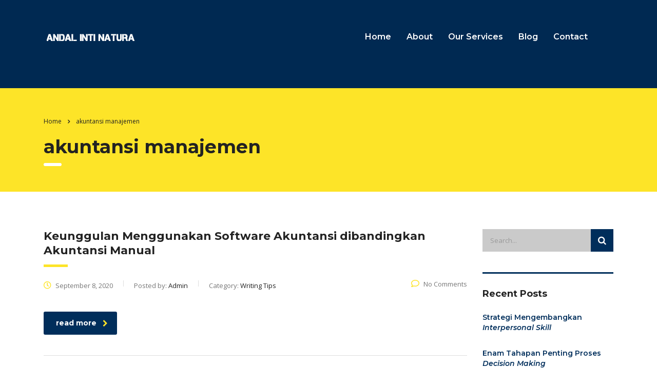

--- FILE ---
content_type: text/html; charset=UTF-8
request_url: https://www.andalintinatura.co.id/tag/akuntansi-manajemen/
body_size: 9406
content:
<!DOCTYPE html>
<html lang="en-US" class="no-js">
<head>
        <meta charset="UTF-8">
    <meta name="viewport" content="width=device-width, initial-scale=1">
    <link rel="profile" href="http://gmpg.org/xfn/11">
    <link rel="pingback" href="https://www.andalintinatura.co.id/xmlrpc.php">
    <title>akuntansi manajemen &#8211; Andal Inti Natura</title>
<meta name='robots' content='max-image-preview:large' />
<link rel='dns-prefetch' href='//static.addtoany.com' />
<link rel='dns-prefetch' href='//www.andalintinatura.co.id' />
<link rel='dns-prefetch' href='//fonts.googleapis.com' />
<link rel="alternate" type="application/rss+xml" title="Andal Inti Natura &raquo; Feed" href="https://www.andalintinatura.co.id/feed/" />
<link rel="alternate" type="application/rss+xml" title="Andal Inti Natura &raquo; Comments Feed" href="https://www.andalintinatura.co.id/comments/feed/" />
<link rel="alternate" type="application/rss+xml" title="Andal Inti Natura &raquo; akuntansi manajemen Tag Feed" href="https://www.andalintinatura.co.id/tag/akuntansi-manajemen/feed/" />
<script type="text/javascript">
window._wpemojiSettings = {"baseUrl":"https:\/\/s.w.org\/images\/core\/emoji\/14.0.0\/72x72\/","ext":".png","svgUrl":"https:\/\/s.w.org\/images\/core\/emoji\/14.0.0\/svg\/","svgExt":".svg","source":{"concatemoji":"https:\/\/www.andalintinatura.co.id\/wp-includes\/js\/wp-emoji-release.min.js?ver=6.1.9"}};
/*! This file is auto-generated */
!function(e,a,t){var n,r,o,i=a.createElement("canvas"),p=i.getContext&&i.getContext("2d");function s(e,t){var a=String.fromCharCode,e=(p.clearRect(0,0,i.width,i.height),p.fillText(a.apply(this,e),0,0),i.toDataURL());return p.clearRect(0,0,i.width,i.height),p.fillText(a.apply(this,t),0,0),e===i.toDataURL()}function c(e){var t=a.createElement("script");t.src=e,t.defer=t.type="text/javascript",a.getElementsByTagName("head")[0].appendChild(t)}for(o=Array("flag","emoji"),t.supports={everything:!0,everythingExceptFlag:!0},r=0;r<o.length;r++)t.supports[o[r]]=function(e){if(p&&p.fillText)switch(p.textBaseline="top",p.font="600 32px Arial",e){case"flag":return s([127987,65039,8205,9895,65039],[127987,65039,8203,9895,65039])?!1:!s([55356,56826,55356,56819],[55356,56826,8203,55356,56819])&&!s([55356,57332,56128,56423,56128,56418,56128,56421,56128,56430,56128,56423,56128,56447],[55356,57332,8203,56128,56423,8203,56128,56418,8203,56128,56421,8203,56128,56430,8203,56128,56423,8203,56128,56447]);case"emoji":return!s([129777,127995,8205,129778,127999],[129777,127995,8203,129778,127999])}return!1}(o[r]),t.supports.everything=t.supports.everything&&t.supports[o[r]],"flag"!==o[r]&&(t.supports.everythingExceptFlag=t.supports.everythingExceptFlag&&t.supports[o[r]]);t.supports.everythingExceptFlag=t.supports.everythingExceptFlag&&!t.supports.flag,t.DOMReady=!1,t.readyCallback=function(){t.DOMReady=!0},t.supports.everything||(n=function(){t.readyCallback()},a.addEventListener?(a.addEventListener("DOMContentLoaded",n,!1),e.addEventListener("load",n,!1)):(e.attachEvent("onload",n),a.attachEvent("onreadystatechange",function(){"complete"===a.readyState&&t.readyCallback()})),(e=t.source||{}).concatemoji?c(e.concatemoji):e.wpemoji&&e.twemoji&&(c(e.twemoji),c(e.wpemoji)))}(window,document,window._wpemojiSettings);
</script>
<style type="text/css">
img.wp-smiley,
img.emoji {
	display: inline !important;
	border: none !important;
	box-shadow: none !important;
	height: 1em !important;
	width: 1em !important;
	margin: 0 0.07em !important;
	vertical-align: -0.1em !important;
	background: none !important;
	padding: 0 !important;
}
</style>
	<link rel='stylesheet' id='sbi_styles-css' href='https://www.andalintinatura.co.id/wp-content/plugins/instagram-feed/css/sbi-styles.min.css?ver=6.1' type='text/css' media='all' />
<link rel='stylesheet' id='wp-block-library-css' href='https://www.andalintinatura.co.id/wp-includes/css/dist/block-library/style.min.css?ver=6.1.9' type='text/css' media='all' />
<link rel='stylesheet' id='classic-theme-styles-css' href='https://www.andalintinatura.co.id/wp-includes/css/classic-themes.min.css?ver=1' type='text/css' media='all' />
<style id='global-styles-inline-css' type='text/css'>
body{--wp--preset--color--black: #000000;--wp--preset--color--cyan-bluish-gray: #abb8c3;--wp--preset--color--white: #ffffff;--wp--preset--color--pale-pink: #f78da7;--wp--preset--color--vivid-red: #cf2e2e;--wp--preset--color--luminous-vivid-orange: #ff6900;--wp--preset--color--luminous-vivid-amber: #fcb900;--wp--preset--color--light-green-cyan: #7bdcb5;--wp--preset--color--vivid-green-cyan: #00d084;--wp--preset--color--pale-cyan-blue: #8ed1fc;--wp--preset--color--vivid-cyan-blue: #0693e3;--wp--preset--color--vivid-purple: #9b51e0;--wp--preset--gradient--vivid-cyan-blue-to-vivid-purple: linear-gradient(135deg,rgba(6,147,227,1) 0%,rgb(155,81,224) 100%);--wp--preset--gradient--light-green-cyan-to-vivid-green-cyan: linear-gradient(135deg,rgb(122,220,180) 0%,rgb(0,208,130) 100%);--wp--preset--gradient--luminous-vivid-amber-to-luminous-vivid-orange: linear-gradient(135deg,rgba(252,185,0,1) 0%,rgba(255,105,0,1) 100%);--wp--preset--gradient--luminous-vivid-orange-to-vivid-red: linear-gradient(135deg,rgba(255,105,0,1) 0%,rgb(207,46,46) 100%);--wp--preset--gradient--very-light-gray-to-cyan-bluish-gray: linear-gradient(135deg,rgb(238,238,238) 0%,rgb(169,184,195) 100%);--wp--preset--gradient--cool-to-warm-spectrum: linear-gradient(135deg,rgb(74,234,220) 0%,rgb(151,120,209) 20%,rgb(207,42,186) 40%,rgb(238,44,130) 60%,rgb(251,105,98) 80%,rgb(254,248,76) 100%);--wp--preset--gradient--blush-light-purple: linear-gradient(135deg,rgb(255,206,236) 0%,rgb(152,150,240) 100%);--wp--preset--gradient--blush-bordeaux: linear-gradient(135deg,rgb(254,205,165) 0%,rgb(254,45,45) 50%,rgb(107,0,62) 100%);--wp--preset--gradient--luminous-dusk: linear-gradient(135deg,rgb(255,203,112) 0%,rgb(199,81,192) 50%,rgb(65,88,208) 100%);--wp--preset--gradient--pale-ocean: linear-gradient(135deg,rgb(255,245,203) 0%,rgb(182,227,212) 50%,rgb(51,167,181) 100%);--wp--preset--gradient--electric-grass: linear-gradient(135deg,rgb(202,248,128) 0%,rgb(113,206,126) 100%);--wp--preset--gradient--midnight: linear-gradient(135deg,rgb(2,3,129) 0%,rgb(40,116,252) 100%);--wp--preset--duotone--dark-grayscale: url('#wp-duotone-dark-grayscale');--wp--preset--duotone--grayscale: url('#wp-duotone-grayscale');--wp--preset--duotone--purple-yellow: url('#wp-duotone-purple-yellow');--wp--preset--duotone--blue-red: url('#wp-duotone-blue-red');--wp--preset--duotone--midnight: url('#wp-duotone-midnight');--wp--preset--duotone--magenta-yellow: url('#wp-duotone-magenta-yellow');--wp--preset--duotone--purple-green: url('#wp-duotone-purple-green');--wp--preset--duotone--blue-orange: url('#wp-duotone-blue-orange');--wp--preset--font-size--small: 13px;--wp--preset--font-size--medium: 20px;--wp--preset--font-size--large: 36px;--wp--preset--font-size--x-large: 42px;--wp--preset--spacing--20: 0.44rem;--wp--preset--spacing--30: 0.67rem;--wp--preset--spacing--40: 1rem;--wp--preset--spacing--50: 1.5rem;--wp--preset--spacing--60: 2.25rem;--wp--preset--spacing--70: 3.38rem;--wp--preset--spacing--80: 5.06rem;}:where(.is-layout-flex){gap: 0.5em;}body .is-layout-flow > .alignleft{float: left;margin-inline-start: 0;margin-inline-end: 2em;}body .is-layout-flow > .alignright{float: right;margin-inline-start: 2em;margin-inline-end: 0;}body .is-layout-flow > .aligncenter{margin-left: auto !important;margin-right: auto !important;}body .is-layout-constrained > .alignleft{float: left;margin-inline-start: 0;margin-inline-end: 2em;}body .is-layout-constrained > .alignright{float: right;margin-inline-start: 2em;margin-inline-end: 0;}body .is-layout-constrained > .aligncenter{margin-left: auto !important;margin-right: auto !important;}body .is-layout-constrained > :where(:not(.alignleft):not(.alignright):not(.alignfull)){max-width: var(--wp--style--global--content-size);margin-left: auto !important;margin-right: auto !important;}body .is-layout-constrained > .alignwide{max-width: var(--wp--style--global--wide-size);}body .is-layout-flex{display: flex;}body .is-layout-flex{flex-wrap: wrap;align-items: center;}body .is-layout-flex > *{margin: 0;}:where(.wp-block-columns.is-layout-flex){gap: 2em;}.has-black-color{color: var(--wp--preset--color--black) !important;}.has-cyan-bluish-gray-color{color: var(--wp--preset--color--cyan-bluish-gray) !important;}.has-white-color{color: var(--wp--preset--color--white) !important;}.has-pale-pink-color{color: var(--wp--preset--color--pale-pink) !important;}.has-vivid-red-color{color: var(--wp--preset--color--vivid-red) !important;}.has-luminous-vivid-orange-color{color: var(--wp--preset--color--luminous-vivid-orange) !important;}.has-luminous-vivid-amber-color{color: var(--wp--preset--color--luminous-vivid-amber) !important;}.has-light-green-cyan-color{color: var(--wp--preset--color--light-green-cyan) !important;}.has-vivid-green-cyan-color{color: var(--wp--preset--color--vivid-green-cyan) !important;}.has-pale-cyan-blue-color{color: var(--wp--preset--color--pale-cyan-blue) !important;}.has-vivid-cyan-blue-color{color: var(--wp--preset--color--vivid-cyan-blue) !important;}.has-vivid-purple-color{color: var(--wp--preset--color--vivid-purple) !important;}.has-black-background-color{background-color: var(--wp--preset--color--black) !important;}.has-cyan-bluish-gray-background-color{background-color: var(--wp--preset--color--cyan-bluish-gray) !important;}.has-white-background-color{background-color: var(--wp--preset--color--white) !important;}.has-pale-pink-background-color{background-color: var(--wp--preset--color--pale-pink) !important;}.has-vivid-red-background-color{background-color: var(--wp--preset--color--vivid-red) !important;}.has-luminous-vivid-orange-background-color{background-color: var(--wp--preset--color--luminous-vivid-orange) !important;}.has-luminous-vivid-amber-background-color{background-color: var(--wp--preset--color--luminous-vivid-amber) !important;}.has-light-green-cyan-background-color{background-color: var(--wp--preset--color--light-green-cyan) !important;}.has-vivid-green-cyan-background-color{background-color: var(--wp--preset--color--vivid-green-cyan) !important;}.has-pale-cyan-blue-background-color{background-color: var(--wp--preset--color--pale-cyan-blue) !important;}.has-vivid-cyan-blue-background-color{background-color: var(--wp--preset--color--vivid-cyan-blue) !important;}.has-vivid-purple-background-color{background-color: var(--wp--preset--color--vivid-purple) !important;}.has-black-border-color{border-color: var(--wp--preset--color--black) !important;}.has-cyan-bluish-gray-border-color{border-color: var(--wp--preset--color--cyan-bluish-gray) !important;}.has-white-border-color{border-color: var(--wp--preset--color--white) !important;}.has-pale-pink-border-color{border-color: var(--wp--preset--color--pale-pink) !important;}.has-vivid-red-border-color{border-color: var(--wp--preset--color--vivid-red) !important;}.has-luminous-vivid-orange-border-color{border-color: var(--wp--preset--color--luminous-vivid-orange) !important;}.has-luminous-vivid-amber-border-color{border-color: var(--wp--preset--color--luminous-vivid-amber) !important;}.has-light-green-cyan-border-color{border-color: var(--wp--preset--color--light-green-cyan) !important;}.has-vivid-green-cyan-border-color{border-color: var(--wp--preset--color--vivid-green-cyan) !important;}.has-pale-cyan-blue-border-color{border-color: var(--wp--preset--color--pale-cyan-blue) !important;}.has-vivid-cyan-blue-border-color{border-color: var(--wp--preset--color--vivid-cyan-blue) !important;}.has-vivid-purple-border-color{border-color: var(--wp--preset--color--vivid-purple) !important;}.has-vivid-cyan-blue-to-vivid-purple-gradient-background{background: var(--wp--preset--gradient--vivid-cyan-blue-to-vivid-purple) !important;}.has-light-green-cyan-to-vivid-green-cyan-gradient-background{background: var(--wp--preset--gradient--light-green-cyan-to-vivid-green-cyan) !important;}.has-luminous-vivid-amber-to-luminous-vivid-orange-gradient-background{background: var(--wp--preset--gradient--luminous-vivid-amber-to-luminous-vivid-orange) !important;}.has-luminous-vivid-orange-to-vivid-red-gradient-background{background: var(--wp--preset--gradient--luminous-vivid-orange-to-vivid-red) !important;}.has-very-light-gray-to-cyan-bluish-gray-gradient-background{background: var(--wp--preset--gradient--very-light-gray-to-cyan-bluish-gray) !important;}.has-cool-to-warm-spectrum-gradient-background{background: var(--wp--preset--gradient--cool-to-warm-spectrum) !important;}.has-blush-light-purple-gradient-background{background: var(--wp--preset--gradient--blush-light-purple) !important;}.has-blush-bordeaux-gradient-background{background: var(--wp--preset--gradient--blush-bordeaux) !important;}.has-luminous-dusk-gradient-background{background: var(--wp--preset--gradient--luminous-dusk) !important;}.has-pale-ocean-gradient-background{background: var(--wp--preset--gradient--pale-ocean) !important;}.has-electric-grass-gradient-background{background: var(--wp--preset--gradient--electric-grass) !important;}.has-midnight-gradient-background{background: var(--wp--preset--gradient--midnight) !important;}.has-small-font-size{font-size: var(--wp--preset--font-size--small) !important;}.has-medium-font-size{font-size: var(--wp--preset--font-size--medium) !important;}.has-large-font-size{font-size: var(--wp--preset--font-size--large) !important;}.has-x-large-font-size{font-size: var(--wp--preset--font-size--x-large) !important;}
.wp-block-navigation a:where(:not(.wp-element-button)){color: inherit;}
:where(.wp-block-columns.is-layout-flex){gap: 2em;}
.wp-block-pullquote{font-size: 1.5em;line-height: 1.6;}
</style>
<link rel='stylesheet' id='contact-form-7-css' href='https://www.andalintinatura.co.id/wp-content/plugins/contact-form-7/includes/css/styles.css?ver=5.7.1' type='text/css' media='all' />
<link rel='stylesheet' id='stm-stm-css' href='https://www.andalintinatura.co.id/wp-content/uploads/stm_fonts/stm/stm.css?ver=1.0' type='text/css' media='all' />
<link rel='stylesheet' id='tp_twitter_plugin_css-css' href='https://www.andalintinatura.co.id/wp-content/plugins/recent-tweets-widget/tp_twitter_plugin.css?ver=1.0' type='text/css' media='screen' />
<link rel='stylesheet' id='font-awesome-min-css' href='https://www.andalintinatura.co.id/wp-content/plugins/stm-post-type/theme-options/nuxy/metaboxes/assets/vendors/font-awesome.min.css?ver=1770058033' type='text/css' media='all' />
<link rel='stylesheet' id='bootstrap-css' href='https://www.andalintinatura.co.id/wp-content/themes/consulting/assets/css/bootstrap.min.css?ver=6.3.8' type='text/css' media='all' />
<link rel='stylesheet' id='vc_font_awesome_5_shims-css' href='https://www.andalintinatura.co.id/wp-content/plugins/js_composer/assets/lib/bower/font-awesome/css/v4-shims.min.css?ver=6.10.0' type='text/css' media='all' />
<style id='vc_font_awesome_5_shims-inline-css' type='text/css'>
body #wrapper .fa.fa-facebook{font-family:'Font Awesome 5 Brands' !important;}
</style>
<link rel='stylesheet' id='vc_font_awesome_5-css' href='https://www.andalintinatura.co.id/wp-content/plugins/js_composer/assets/lib/bower/font-awesome/css/all.min.css?ver=6.10.0' type='text/css' media='all' />
<style id='vc_font_awesome_5-inline-css' type='text/css'>
body #wrapper .fa.fa-map-marker{font-family:'FontAwesome' !important;} body .fa.fa-map-marker:before{content:"\f041"}
</style>
<link rel='stylesheet' id='font-awesome-css' href='https://www.andalintinatura.co.id/wp-content/themes/consulting/assets/css/font-awesome.min.css?ver=6.3.8' type='text/css' media='all' />
<link rel='stylesheet' id='consulting-style-css' href='https://www.andalintinatura.co.id/wp-content/themes/consulting/style.css?ver=6.3.8' type='text/css' media='all' />
<link rel='stylesheet' id='consulting-layout-css' href='https://www.andalintinatura.co.id/wp-content/themes/consulting/assets/css/layouts/layout_1/main.css?ver=6.3.8' type='text/css' media='all' />
<style id='consulting-layout-inline-css' type='text/css'>
.page_title{ }.mtc, .mtc_h:hover{
					color: #002e5b!important
				}.stc, .stc_h:hover{
					color: #6c98e1!important
				}.ttc, .ttc_h:hover{
					color: #fde428!important
				}.mbc, .mbc_h:hover, .stm-search .stm_widget_search button{
					background-color: #002e5b!important
				}.sbc, .sbc_h:hover{
					background-color: #6c98e1!important
				}.tbc, .tbc_h:hover{
					background-color: #fde428!important
				}.mbdc, .mbdc_h:hover{
					border-color: #002e5b!important
				}.sbdc, .sbdc_h:hover{
					border-color: #6c98e1!important
				}.tbdc, .tbdc_h:hover{
					border-color: #fde428!important
				}
</style>
<link rel='stylesheet' id='select2-css' href='https://www.andalintinatura.co.id/wp-content/themes/consulting/assets/css/select2.min.css?ver=6.3.8' type='text/css' media='all' />
<link rel='stylesheet' id='header_builder-css' href='https://www.andalintinatura.co.id/wp-content/themes/consulting/assets/css/header_builder.css?ver=6.3.8' type='text/css' media='all' />
<link rel='stylesheet' id='consulting-default-font-css' href='https://fonts.googleapis.com/css?family=Open+Sans%3A300%2C300italic%2Cregular%2Citalic%2C600%2C600italic%2C700%2C700italic%2C800%2C800italic%7CMontserrat%3A100%2C100italic%2C200%2C200italic%2C300%2C300italic%2Cregular%2Citalic%2C500%2C500italic%2C600%2C600italic%2C700%2C700italic%2C800%2C800italic%2C900%2C900italic&#038;ver=6.3.8' type='text/css' media='all' />
<link rel='stylesheet' id='consulting-theme-options-css' href='https://www.andalintinatura.co.id/wp-content/uploads/stm_uploads/theme_options.css?ver=6.3.8' type='text/css' media='all' />
<link rel='stylesheet' id='consulting-global-styles-css' href='https://www.andalintinatura.co.id/wp-content/themes/consulting/assets/css/layouts/global_styles/main.css?ver=6.3.8' type='text/css' media='all' />
<style id='consulting-global-styles-inline-css' type='text/css'>

    
        .elementor-widget-video .eicon-play {
            border-color: #fde428;
            background-color: #fde428;
        }

        .elementor-widget-wp-widget-nav_menu ul li,
        .elementor-widget-wp-widget-nav_menu ul li a {
            color: #002e5b;
        }

        .elementor-widget-wp-widget-nav_menu ul li.current-cat:hover>a,
        .elementor-widget-wp-widget-nav_menu ul li.current-cat>a,
        .elementor-widget-wp-widget-nav_menu ul li.current-menu-item:hover>a,
        .elementor-widget-wp-widget-nav_menu ul li.current-menu-item>a,
        .elementor-widget-wp-widget-nav_menu ul li.current_page_item:hover>a,
        .elementor-widget-wp-widget-nav_menu ul li.current_page_item>a,
        .elementor-widget-wp-widget-nav_menu ul li:hover>a {
            border-left-color: #6c98e1;
        }

        div.elementor-widget-button a.elementor-button,
        div.elementor-widget-button .elementor-button {
            background-color: #002e5b;
        }

        div.elementor-widget-button a.elementor-button:hover,
        div.elementor-widget-button .elementor-button:hover {
            background-color: #fde428;
            color: #002e5b;
        }

        .elementor-default .elementor-text-editor ul:not(.elementor-editor-element-settings) li:before,
        .elementor-default .elementor-widget-text-editor ul:not(.elementor-editor-element-settings) li:before {
            color: #6c98e1;
        }

        .consulting_elementor_wrapper .elementor-tabs .elementor-tabs-content-wrapper .elementor-tab-mobile-title,
        .consulting_elementor_wrapper .elementor-tabs .elementor-tabs-wrapper .elementor-tab-title {
            background-color: #fde428;
        }

        .consulting_elementor_wrapper .elementor-tabs .elementor-tabs-content-wrapper .elementor-tab-mobile-title,
        .consulting_elementor_wrapper .elementor-tabs .elementor-tabs-wrapper .elementor-tab-title a {
            color: #002e5b;
        }

        .consulting_elementor_wrapper .elementor-tabs .elementor-tabs-content-wrapper .elementor-tab-mobile-title.elementor-active,
        .consulting_elementor_wrapper .elementor-tabs .elementor-tabs-wrapper .elementor-tab-title.elementor-active {
            background-color: #002e5b;
        }

        .consulting_elementor_wrapper .elementor-tabs .elementor-tabs-content-wrapper .elementor-tab-mobile-title.elementor-active,
        .consulting_elementor_wrapper .elementor-tabs .elementor-tabs-wrapper .elementor-tab-title.elementor-active a {
            color: #fde428;
        }

        .radial-progress .circle .mask .fill {
            background-color: #fde428;
        }

        html body #header .top_bar {
            background-color: #002e5b;
        }
        html body #header .top_bar .container .lang_sel>ul>li .lang_sel_sel,
        html body #header .top_bar .container .lang_sel>ul>li>ul a {
            color: #ffffff;
        }
        html body #header .top_bar .container .lang_sel>ul>li .lang_sel_sel:after {
            border-top: 5px solid #ffffff;
        }
        html body #header .top_bar .container .lang_sel>ul>li>ul {
            background-color: #002e5b;
        }
        html body #header .top_bar .container .lang_sel>ul>li>ul a:hover {
            background-color: #6c98e1;
        }
        html body #header .top_bar .container .top_bar_cart .count {
            background-color: ;
        }
        html body #header .top_bar .container .top_bar_cart a {
            color: ;
        }
        html body #header .top_bar .container .top_bar_search .search-icon {
            color: ;
        }
        html body #header .top_bar .container .top_bar_socials a {
            color: ;
        }
        html body #header .top_bar .container .top_bar_socials a:hover {
            color: ;
        }
        html body #header .top_bar .container .top_bar_info_wr .top_bar_info li,
        html body #header .top_bar .container .top_bar_info_wr .top_bar_info_switcher ul li a {
            color: #ffffff;
        }
        html body #header .top_bar .container .top_bar_info_wr .top_bar_info_switcher {
            background-color: #fde428;
        }
        html body #header .top_bar .container .top_bar_info_wr .top_bar_info_switcher .active:after {
            border-top: 5px solid #002e5b;
        }
        html body #header .top_bar .container .top_bar_info_wr .top_bar_info_switcher ul {
            background-color: #002e5b;
        }
        html body #header .top_bar .container .top_bar_info_wr .top_bar_info_switcher ul li a:hover {
            background-color: #6c98e1;
        }

    

    
</style>
<link rel='stylesheet' id='addtoany-css' href='https://www.andalintinatura.co.id/wp-content/plugins/add-to-any/addtoany.min.css?ver=1.16' type='text/css' media='all' />
<script type='text/javascript' id='addtoany-core-js-before'>
window.a2a_config=window.a2a_config||{};a2a_config.callbacks=[];a2a_config.overlays=[];a2a_config.templates={};
</script>
<script type='text/javascript' async src='https://static.addtoany.com/menu/page.js' id='addtoany-core-js'></script>
<script type='text/javascript' src='https://www.andalintinatura.co.id/wp-includes/js/jquery/jquery.min.js?ver=3.6.1' id='jquery-core-js'></script>
<script type='text/javascript' src='https://www.andalintinatura.co.id/wp-includes/js/jquery/jquery-migrate.min.js?ver=3.3.2' id='jquery-migrate-js'></script>
<script type='text/javascript' async src='https://www.andalintinatura.co.id/wp-content/plugins/add-to-any/addtoany.min.js?ver=1.1' id='addtoany-jquery-js'></script>
<link rel="https://api.w.org/" href="https://www.andalintinatura.co.id/wp-json/" /><link rel="alternate" type="application/json" href="https://www.andalintinatura.co.id/wp-json/wp/v2/tags/36" /><link rel="EditURI" type="application/rsd+xml" title="RSD" href="https://www.andalintinatura.co.id/xmlrpc.php?rsd" />
<link rel="wlwmanifest" type="application/wlwmanifest+xml" href="https://www.andalintinatura.co.id/wp-includes/wlwmanifest.xml" />
<meta name="generator" content="WordPress 6.1.9" />
<script type="text/javascript">window.ccb_nonces = {"ccb_paypal":"02043d2c82","ccb_stripe":"2cd1643479","ccb_contact_form":"680a550c82","ccb_woo_checkout":"48ad0a8421","ccb_add_order":"428f178cf7","ccb_orders":"8a531c63fc","ccb_update_order":"adb9bbfa1b","ccb_send_quote":"7bd0cd4e4a"};</script>	<script type="text/javascript">
		var stm_wpcfto_ajaxurl = 'https://www.andalintinatura.co.id/wp-admin/admin-ajax.php';
	</script>

	<style>
		.vue_is_disabled {
			display: none;
		}
	</style>
		<script>
		var stm_wpcfto_nonces = {"wpcfto_save_settings":"de6940821e","get_image_url":"27dc881315","wpcfto_upload_file":"7e5c32f26e","wpcfto_search_posts":"a539c3627c"};
	</script>
			<script type="text/javascript">
			var ajaxurl = 'https://www.andalintinatura.co.id/wp-admin/admin-ajax.php';
			var stm_ajax_load_events = 'd45b63fda7';
			var stm_ajax_load_portfolio = 'ec0dbaedd5';
			var stm_ajax_add_event_member_sc = '339ae0b3bc';
			var stm_custom_register = '6a8f9ddc49';
			var stm_get_prices = 'd81af5238c';
			var stm_get_history = '476f4e2ed9';
			var stm_ajax_add_review = '952a04f323';
		</script>
				<style>
			#wp-admin-bar-consulting_settings			img {
				max-width: 25px;
				vertical-align: top;
				position: relative;
				top: 3px;
			}
		</style>
		<meta name="generator" content="Powered by WPBakery Page Builder - drag and drop page builder for WordPress."/>
<meta name="generator" content="Powered by Slider Revolution 6.6.5 - responsive, Mobile-Friendly Slider Plugin for WordPress with comfortable drag and drop interface." />
<script>function setREVStartSize(e){
			//window.requestAnimationFrame(function() {
				window.RSIW = window.RSIW===undefined ? window.innerWidth : window.RSIW;
				window.RSIH = window.RSIH===undefined ? window.innerHeight : window.RSIH;
				try {
					var pw = document.getElementById(e.c).parentNode.offsetWidth,
						newh;
					pw = pw===0 || isNaN(pw) || (e.l=="fullwidth" || e.layout=="fullwidth") ? window.RSIW : pw;
					e.tabw = e.tabw===undefined ? 0 : parseInt(e.tabw);
					e.thumbw = e.thumbw===undefined ? 0 : parseInt(e.thumbw);
					e.tabh = e.tabh===undefined ? 0 : parseInt(e.tabh);
					e.thumbh = e.thumbh===undefined ? 0 : parseInt(e.thumbh);
					e.tabhide = e.tabhide===undefined ? 0 : parseInt(e.tabhide);
					e.thumbhide = e.thumbhide===undefined ? 0 : parseInt(e.thumbhide);
					e.mh = e.mh===undefined || e.mh=="" || e.mh==="auto" ? 0 : parseInt(e.mh,0);
					if(e.layout==="fullscreen" || e.l==="fullscreen")
						newh = Math.max(e.mh,window.RSIH);
					else{
						e.gw = Array.isArray(e.gw) ? e.gw : [e.gw];
						for (var i in e.rl) if (e.gw[i]===undefined || e.gw[i]===0) e.gw[i] = e.gw[i-1];
						e.gh = e.el===undefined || e.el==="" || (Array.isArray(e.el) && e.el.length==0)? e.gh : e.el;
						e.gh = Array.isArray(e.gh) ? e.gh : [e.gh];
						for (var i in e.rl) if (e.gh[i]===undefined || e.gh[i]===0) e.gh[i] = e.gh[i-1];
											
						var nl = new Array(e.rl.length),
							ix = 0,
							sl;
						e.tabw = e.tabhide>=pw ? 0 : e.tabw;
						e.thumbw = e.thumbhide>=pw ? 0 : e.thumbw;
						e.tabh = e.tabhide>=pw ? 0 : e.tabh;
						e.thumbh = e.thumbhide>=pw ? 0 : e.thumbh;
						for (var i in e.rl) nl[i] = e.rl[i]<window.RSIW ? 0 : e.rl[i];
						sl = nl[0];
						for (var i in nl) if (sl>nl[i] && nl[i]>0) { sl = nl[i]; ix=i;}
						var m = pw>(e.gw[ix]+e.tabw+e.thumbw) ? 1 : (pw-(e.tabw+e.thumbw)) / (e.gw[ix]);
						newh =  (e.gh[ix] * m) + (e.tabh + e.thumbh);
					}
					var el = document.getElementById(e.c);
					if (el!==null && el) el.style.height = newh+"px";
					el = document.getElementById(e.c+"_wrapper");
					if (el!==null && el) {
						el.style.height = newh+"px";
						el.style.display = "block";
					}
				} catch(e){
					console.log("Failure at Presize of Slider:" + e)
				}
			//});
		  };</script>
<noscript><style> .wpb_animate_when_almost_visible { opacity: 1; }</style></noscript>    </head>
<body class="archive tag tag-akuntansi-manajemen tag-36 site_layout_1  default_header_builder mobile_grid_landscape wpb-js-composer js-comp-ver-6.10.0 vc_responsive elementor-default elementor-kit-249">

<svg xmlns="http://www.w3.org/2000/svg" viewBox="0 0 0 0" width="0" height="0" focusable="false" role="none" style="visibility: hidden; position: absolute; left: -9999px; overflow: hidden;" ><defs><filter id="wp-duotone-dark-grayscale"><feColorMatrix color-interpolation-filters="sRGB" type="matrix" values=" .299 .587 .114 0 0 .299 .587 .114 0 0 .299 .587 .114 0 0 .299 .587 .114 0 0 " /><feComponentTransfer color-interpolation-filters="sRGB" ><feFuncR type="table" tableValues="0 0.49803921568627" /><feFuncG type="table" tableValues="0 0.49803921568627" /><feFuncB type="table" tableValues="0 0.49803921568627" /><feFuncA type="table" tableValues="1 1" /></feComponentTransfer><feComposite in2="SourceGraphic" operator="in" /></filter></defs></svg><svg xmlns="http://www.w3.org/2000/svg" viewBox="0 0 0 0" width="0" height="0" focusable="false" role="none" style="visibility: hidden; position: absolute; left: -9999px; overflow: hidden;" ><defs><filter id="wp-duotone-grayscale"><feColorMatrix color-interpolation-filters="sRGB" type="matrix" values=" .299 .587 .114 0 0 .299 .587 .114 0 0 .299 .587 .114 0 0 .299 .587 .114 0 0 " /><feComponentTransfer color-interpolation-filters="sRGB" ><feFuncR type="table" tableValues="0 1" /><feFuncG type="table" tableValues="0 1" /><feFuncB type="table" tableValues="0 1" /><feFuncA type="table" tableValues="1 1" /></feComponentTransfer><feComposite in2="SourceGraphic" operator="in" /></filter></defs></svg><svg xmlns="http://www.w3.org/2000/svg" viewBox="0 0 0 0" width="0" height="0" focusable="false" role="none" style="visibility: hidden; position: absolute; left: -9999px; overflow: hidden;" ><defs><filter id="wp-duotone-purple-yellow"><feColorMatrix color-interpolation-filters="sRGB" type="matrix" values=" .299 .587 .114 0 0 .299 .587 .114 0 0 .299 .587 .114 0 0 .299 .587 .114 0 0 " /><feComponentTransfer color-interpolation-filters="sRGB" ><feFuncR type="table" tableValues="0.54901960784314 0.98823529411765" /><feFuncG type="table" tableValues="0 1" /><feFuncB type="table" tableValues="0.71764705882353 0.25490196078431" /><feFuncA type="table" tableValues="1 1" /></feComponentTransfer><feComposite in2="SourceGraphic" operator="in" /></filter></defs></svg><svg xmlns="http://www.w3.org/2000/svg" viewBox="0 0 0 0" width="0" height="0" focusable="false" role="none" style="visibility: hidden; position: absolute; left: -9999px; overflow: hidden;" ><defs><filter id="wp-duotone-blue-red"><feColorMatrix color-interpolation-filters="sRGB" type="matrix" values=" .299 .587 .114 0 0 .299 .587 .114 0 0 .299 .587 .114 0 0 .299 .587 .114 0 0 " /><feComponentTransfer color-interpolation-filters="sRGB" ><feFuncR type="table" tableValues="0 1" /><feFuncG type="table" tableValues="0 0.27843137254902" /><feFuncB type="table" tableValues="0.5921568627451 0.27843137254902" /><feFuncA type="table" tableValues="1 1" /></feComponentTransfer><feComposite in2="SourceGraphic" operator="in" /></filter></defs></svg><svg xmlns="http://www.w3.org/2000/svg" viewBox="0 0 0 0" width="0" height="0" focusable="false" role="none" style="visibility: hidden; position: absolute; left: -9999px; overflow: hidden;" ><defs><filter id="wp-duotone-midnight"><feColorMatrix color-interpolation-filters="sRGB" type="matrix" values=" .299 .587 .114 0 0 .299 .587 .114 0 0 .299 .587 .114 0 0 .299 .587 .114 0 0 " /><feComponentTransfer color-interpolation-filters="sRGB" ><feFuncR type="table" tableValues="0 0" /><feFuncG type="table" tableValues="0 0.64705882352941" /><feFuncB type="table" tableValues="0 1" /><feFuncA type="table" tableValues="1 1" /></feComponentTransfer><feComposite in2="SourceGraphic" operator="in" /></filter></defs></svg><svg xmlns="http://www.w3.org/2000/svg" viewBox="0 0 0 0" width="0" height="0" focusable="false" role="none" style="visibility: hidden; position: absolute; left: -9999px; overflow: hidden;" ><defs><filter id="wp-duotone-magenta-yellow"><feColorMatrix color-interpolation-filters="sRGB" type="matrix" values=" .299 .587 .114 0 0 .299 .587 .114 0 0 .299 .587 .114 0 0 .299 .587 .114 0 0 " /><feComponentTransfer color-interpolation-filters="sRGB" ><feFuncR type="table" tableValues="0.78039215686275 1" /><feFuncG type="table" tableValues="0 0.94901960784314" /><feFuncB type="table" tableValues="0.35294117647059 0.47058823529412" /><feFuncA type="table" tableValues="1 1" /></feComponentTransfer><feComposite in2="SourceGraphic" operator="in" /></filter></defs></svg><svg xmlns="http://www.w3.org/2000/svg" viewBox="0 0 0 0" width="0" height="0" focusable="false" role="none" style="visibility: hidden; position: absolute; left: -9999px; overflow: hidden;" ><defs><filter id="wp-duotone-purple-green"><feColorMatrix color-interpolation-filters="sRGB" type="matrix" values=" .299 .587 .114 0 0 .299 .587 .114 0 0 .299 .587 .114 0 0 .299 .587 .114 0 0 " /><feComponentTransfer color-interpolation-filters="sRGB" ><feFuncR type="table" tableValues="0.65098039215686 0.40392156862745" /><feFuncG type="table" tableValues="0 1" /><feFuncB type="table" tableValues="0.44705882352941 0.4" /><feFuncA type="table" tableValues="1 1" /></feComponentTransfer><feComposite in2="SourceGraphic" operator="in" /></filter></defs></svg><svg xmlns="http://www.w3.org/2000/svg" viewBox="0 0 0 0" width="0" height="0" focusable="false" role="none" style="visibility: hidden; position: absolute; left: -9999px; overflow: hidden;" ><defs><filter id="wp-duotone-blue-orange"><feColorMatrix color-interpolation-filters="sRGB" type="matrix" values=" .299 .587 .114 0 0 .299 .587 .114 0 0 .299 .587 .114 0 0 .299 .587 .114 0 0 " /><feComponentTransfer color-interpolation-filters="sRGB" ><feFuncR type="table" tableValues="0.098039215686275 1" /><feFuncG type="table" tableValues="0 0.66274509803922" /><feFuncB type="table" tableValues="0.84705882352941 0.41960784313725" /><feFuncA type="table" tableValues="1 1" /></feComponentTransfer><feComposite in2="SourceGraphic" operator="in" /></filter></defs></svg>
    <div id="wrapper">

        <div id="fullpage" class="content_wrapper">
	<div id="menu_toggle_button" style="display: none;">
		<button>&nbsp;</button>
	</div>
    <header id="header">
        
<div class="header-box
			hide_wpml_on_mobile
			">
	<div class="container">
		<div class="logo-box">
			<div class="logo logo-desktop">
															<a href="https://www.andalintinatura.co.id/" style="margin: 0px 0px 0px 0px;">
							<img src="https://www.andalintinatura.co.id/wp-content/uploads/2017/05/AIN.png" style="width: px; height: px;" alt="Andal Inti Natura" />
						</a>
												</div>
			<div class="logo logo-mobile">
									<a href="https://www.andalintinatura.co.id/" style="margin: 0px 0px 0px 0px;">
						<img src="https://www.andalintinatura.co.id/wp-content/uploads/2017/05/AIN.png" style="width: px; height: px;" alt="Andal Inti Natura" />
					</a>
							</div>
			<div class="menu-toggle">
				<button>&nbsp;</button>
			</div>
		</div>

					<div class="contact-info-box
							hide_on_mobile
			">
															</div>
		
		
		
		
		
		<div class="nav-box">
			<ul id="menu-main_menu" class="main_menu_nav"><li id="menu-item-18" class="menu-item menu-item-type-custom menu-item-object-custom menu-item-home menu-item-18"><a href="http://www.andalintinatura.co.id//">Home</a></li>
<li id="menu-item-14" class="menu-item menu-item-type-post_type menu-item-object-page menu-item-14"><a href="https://www.andalintinatura.co.id/about/">About</a></li>
<li id="menu-item-99" class="menu-item menu-item-type-post_type menu-item-object-page menu-item-99"><a href="https://www.andalintinatura.co.id/our-services/">Our Services</a></li>
<li id="menu-item-200" class="menu-item menu-item-type-taxonomy menu-item-object-category menu-item-200"><a href="https://www.andalintinatura.co.id/category/blog/">Blog</a></li>
<li id="menu-item-45" class="menu-item menu-item-type-post_type menu-item-object-page menu-item-45"><a href="https://www.andalintinatura.co.id/contact/">Contact</a></li>
</ul>		</div>
	</div>
</div>
    </header>
    <div id="main" >
        
	<div class="page_title">
					<div class="container">
							<div class="breadcrumbs">
				<!-- Breadcrumb NavXT 7.3.1 -->
<span typeof="v:Breadcrumb"><a rel="v:url" property="v:title" title="Go to Andal Inti Natura." href="https://www.andalintinatura.co.id" class="home">Home</a></span><span><i class="fa fa-angle-right"></i></span><span property="itemListElement" typeof="ListItem"><span property="name">akuntansi manajemen</span><meta property="position" content="2"></span>			</div>
												<h1 class="h2">
						akuntansi manajemen					</h1>
							</div>
			</div>
	        <div class="container">

<div class="row"><div class="col-lg-9 col-md-9 col-sm-12 col-xs-12"><div class="col_in __padd-right">    <div class="posts_list with_sidebar">
                            <ul class="post_list_ul no-paginate">
                <li id="post-182" class="stm_post_info post-182 post type-post status-publish format-standard hentry category-writing-tips tag-akuntansi tag-akuntansi-keuangan tag-akuntansi-manajemen tag-laporan-akuntansi tag-laporan-keuangan tag-manajemen-akuntansi">
			<h4 class="stripe_2">Keunggulan Menggunakan Software Akuntansi dibandingkan Akuntansi Manual</h4>
		<div class="stm_post_details clearfix">
		<ul class="clearfix">
			<li class="post_date">
				<i class="fa fa fa-clock-o"></i>
				September 8, 2020			</li>
			<li class="post_by">Posted by: <span>Admin</span></li>
			<li class="post_cat">Category:				<span>Writing Tips</span>
			</li>
		</ul>
		<div class="comments_num">
			<a href="https://www.andalintinatura.co.id/keunggulan-menggunakan-software-akuntansi-dibandingkan-akuntansi-manual/#respond"><i class="fa fa-comment-o"></i>No Comments </a>
		</div>
	</div>
		<div class="post_excerpt">
        	</div>
	<div class="post_read_more">
		<a class="button bordered icon_right" href="https://www.andalintinatura.co.id/keunggulan-menggunakan-software-akuntansi-dibandingkan-akuntansi-manual/">
			read more			<i class="fa fa-chevron-right"></i>
		</a>
	</div>
</li><li id="post-158" class="stm_post_info post-158 post type-post status-publish format-standard hentry category-blog tag-akuntansi tag-akuntansi-keuangan tag-akuntansi-manajemen tag-laporan-akuntansi tag-laporan-akuntansi-keuangan">
			<h4 class="stripe_2">Kenali Beda Akuntansi Keuangan Dan Akuntansi Manajemen</h4>
		<div class="stm_post_details clearfix">
		<ul class="clearfix">
			<li class="post_date">
				<i class="fa fa fa-clock-o"></i>
				July 8, 2020			</li>
			<li class="post_by">Posted by: <span>Admin</span></li>
			<li class="post_cat">Category:				<span>Blog</span>
			</li>
		</ul>
		<div class="comments_num">
			<a href="https://www.andalintinatura.co.id/kenali-beda-akuntansi-keuangan-dan-akuntansi-manajemen/#respond"><i class="fa fa-comment-o"></i>No Comments </a>
		</div>
	</div>
		<div class="post_excerpt">
        	</div>
	<div class="post_read_more">
		<a class="button bordered icon_right" href="https://www.andalintinatura.co.id/kenali-beda-akuntansi-keuangan-dan-akuntansi-manajemen/">
			read more			<i class="fa fa-chevron-right"></i>
		</a>
	</div>
</li><li id="post-154" class="stm_post_info post-154 post type-post status-publish format-standard hentry category-blog tag-akuntansi tag-akuntansi-keuangan tag-akuntansi-manajemen tag-laporan-akuntansi tag-laporan-akuntansi-keuangan tag-laporan-keuangan">
			<h4 class="stripe_2">Manfaat Akuntansi Manajemen Dalam Organisasi</h4>
		<div class="stm_post_details clearfix">
		<ul class="clearfix">
			<li class="post_date">
				<i class="fa fa fa-clock-o"></i>
				March 24, 2020			</li>
			<li class="post_by">Posted by: <span>Admin</span></li>
			<li class="post_cat">Category:				<span>Blog</span>
			</li>
		</ul>
		<div class="comments_num">
			<a href="https://www.andalintinatura.co.id/manfaat-akuntansi-manajemen-dalam-organisasi/#respond"><i class="fa fa-comment-o"></i>No Comments </a>
		</div>
	</div>
		<div class="post_excerpt">
        	</div>
	<div class="post_read_more">
		<a class="button bordered icon_right" href="https://www.andalintinatura.co.id/manfaat-akuntansi-manajemen-dalam-organisasi/">
			read more			<i class="fa fa-chevron-right"></i>
		</a>
	</div>
</li>            </ul>
            </div>

</div></div>
<div class="col-lg-3 col-md-3 hidden-sm hidden-xs">        <div class="sidebar-area default_widgets">
            <aside id="search-2" class="widget widget_search"><form method="get" class="search-form" action="https://www.andalintinatura.co.id/">
	<input type="search" class="form-control" placeholder="Search..." value="" name="s" />
	<button type="submit"><i class="fa fa-search"></i></button>
</form></aside>
		<aside id="recent-posts-2" class="widget widget_recent_entries">
		<h5 class="widget_title">Recent Posts</h5>
		<ul>
											<li>
					<a href="https://www.andalintinatura.co.id/strategi-mengembangkan-interpersonal-skill/"><strong>Strategi Mengembangkan <em>Interpersonal Skill</em></strong></a>
									</li>
											<li>
					<a href="https://www.andalintinatura.co.id/enam-tahapan-penting-proses-decision-making/"><strong>Enam Tahapan Penting Proses <em>Decision</em> <em>Making</em></strong></a>
									</li>
											<li>
					<a href="https://www.andalintinatura.co.id/cara-melatih-kemampuan-problem-solving/"><strong>Cara Melatih Kemampuan <em>Problem Solving</em></strong></a>
									</li>
											<li>
					<a href="https://www.andalintinatura.co.id/meningkatkan-self-management-dalam-diri/"><strong>Meningkatkan <em>Self-Management</em> Dalam Diri</strong></a>
									</li>
											<li>
					<a href="https://www.andalintinatura.co.id/menentukan-skala-prioritas-ketika-dihadapkan-pada-setumpuk-pekerjaan/"><strong>Menentukan Skala Prioritas ketika dihadapkan pada Setumpuk Pekerjaan</strong></a>
									</li>
					</ul>

		</aside><aside id="tag_cloud-2" class="widget widget_tag_cloud"><h5 class="widget_title">Tags</h5><div class="tagcloud"><a href="https://www.andalintinatura.co.id/tag/akuntansi/" class="tag-cloud-link tag-link-25 tag-link-position-1" style="font-size: 22pt;" aria-label="Akuntansi (7 items)">Akuntansi</a>
<a href="https://www.andalintinatura.co.id/tag/akuntansi-keuangan/" class="tag-cloud-link tag-link-33 tag-link-position-2" style="font-size: 17.333333333333pt;" aria-label="akuntansi keuangan (4 items)">akuntansi keuangan</a>
<a href="https://www.andalintinatura.co.id/tag/akuntansi-manajemen/" class="tag-cloud-link tag-link-36 tag-link-position-3" style="font-size: 15pt;" aria-label="akuntansi manajemen (3 items)">akuntansi manajemen</a>
<a href="https://www.andalintinatura.co.id/tag/asesmen/" class="tag-cloud-link tag-link-9 tag-link-position-4" style="font-size: 8pt;" aria-label="asesmen (1 item)">asesmen</a>
<a href="https://www.andalintinatura.co.id/tag/assessement/" class="tag-cloud-link tag-link-8 tag-link-position-5" style="font-size: 8pt;" aria-label="assessement (1 item)">assessement</a>
<a href="https://www.andalintinatura.co.id/tag/audit/" class="tag-cloud-link tag-link-29 tag-link-position-6" style="font-size: 8pt;" aria-label="Audit (1 item)">Audit</a>
<a href="https://www.andalintinatura.co.id/tag/audit-keuangan/" class="tag-cloud-link tag-link-30 tag-link-position-7" style="font-size: 12.2pt;" aria-label="Audit keuangan (2 items)">Audit keuangan</a>
<a href="https://www.andalintinatura.co.id/tag/bisnis/" class="tag-cloud-link tag-link-32 tag-link-position-8" style="font-size: 8pt;" aria-label="bisnis (1 item)">bisnis</a>
<a href="https://www.andalintinatura.co.id/tag/keuangan/" class="tag-cloud-link tag-link-35 tag-link-position-9" style="font-size: 8pt;" aria-label="keuangan (1 item)">keuangan</a>
<a href="https://www.andalintinatura.co.id/tag/laporan-akuntansi/" class="tag-cloud-link tag-link-26 tag-link-position-10" style="font-size: 19.2pt;" aria-label="laporan akuntansi (5 items)">laporan akuntansi</a>
<a href="https://www.andalintinatura.co.id/tag/laporan-akuntansi-keuangan/" class="tag-cloud-link tag-link-28 tag-link-position-11" style="font-size: 19.2pt;" aria-label="laporan akuntansi keuangan (5 items)">laporan akuntansi keuangan</a>
<a href="https://www.andalintinatura.co.id/tag/laporan-keuangan/" class="tag-cloud-link tag-link-27 tag-link-position-12" style="font-size: 17.333333333333pt;" aria-label="laporan keuangan (4 items)">laporan keuangan</a>
<a href="https://www.andalintinatura.co.id/tag/manajemen-akuntansi/" class="tag-cloud-link tag-link-34 tag-link-position-13" style="font-size: 12.2pt;" aria-label="manajemen akuntansi (2 items)">manajemen akuntansi</a>
<a href="https://www.andalintinatura.co.id/tag/opini-audit/" class="tag-cloud-link tag-link-31 tag-link-position-14" style="font-size: 8pt;" aria-label="opini audit (1 item)">opini audit</a>
<a href="https://www.andalintinatura.co.id/tag/psikologi/" class="tag-cloud-link tag-link-10 tag-link-position-15" style="font-size: 8pt;" aria-label="psikologi (1 item)">psikologi</a></div>
</aside>        </div>
    </div></div>
            </div> <!--.container-->
        </div> <!--#main-->
    </div> <!--.content_wrapper-->
                
            <footer id="footer" class="footer style_1 no-copyright">
                
            
                            </footer>
                </div> <!--#wrapper-->

		<script>
			window.RS_MODULES = window.RS_MODULES || {};
			window.RS_MODULES.modules = window.RS_MODULES.modules || {};
			window.RS_MODULES.waiting = window.RS_MODULES.waiting || [];
			window.RS_MODULES.defered = true;
			window.RS_MODULES.moduleWaiting = window.RS_MODULES.moduleWaiting || {};
			window.RS_MODULES.type = 'compiled';
		</script>
		<!-- Instagram Feed JS -->
<script type="text/javascript">
var sbiajaxurl = "https://www.andalintinatura.co.id/wp-admin/admin-ajax.php";
</script>
<link rel='stylesheet' id='rs-plugin-settings-css' href='https://www.andalintinatura.co.id/wp-content/plugins/revslider/public/assets/css/rs6.css?ver=6.6.5' type='text/css' media='all' />
<style id='rs-plugin-settings-inline-css' type='text/css'>
#rs-demo-id {}
</style>
<script type='text/javascript' src='https://www.andalintinatura.co.id/wp-content/plugins/contact-form-7/includes/swv/js/index.js?ver=5.7.1' id='swv-js'></script>
<script type='text/javascript' id='contact-form-7-js-extra'>
/* <![CDATA[ */
var wpcf7 = {"api":{"root":"https:\/\/www.andalintinatura.co.id\/wp-json\/","namespace":"contact-form-7\/v1"}};
/* ]]> */
</script>
<script type='text/javascript' src='https://www.andalintinatura.co.id/wp-content/plugins/contact-form-7/includes/js/index.js?ver=5.7.1' id='contact-form-7-js'></script>
<script type='text/javascript' src='https://www.andalintinatura.co.id/wp-content/plugins/revslider/public/assets/js/rbtools.min.js?ver=6.6.5' defer async id='tp-tools-js'></script>
<script type='text/javascript' src='https://www.andalintinatura.co.id/wp-content/plugins/revslider/public/assets/js/rs6.min.js?ver=6.6.5' defer async id='revmin-js'></script>
<script type='text/javascript' src='https://www.andalintinatura.co.id/wp-content/themes/consulting/assets/js/bootstrap.min.js?ver=6.3.8' id='bootstrap-js'></script>
<script type='text/javascript' src='https://www.andalintinatura.co.id/wp-content/themes/consulting/assets/js/select2.min.js?ver=6.3.8' id='select2-js'></script>
<script type='text/javascript' src='https://www.andalintinatura.co.id/wp-content/themes/consulting/assets/js/custom.js?ver=6.3.8' id='consulting-custom-js'></script>
</body>
</html>